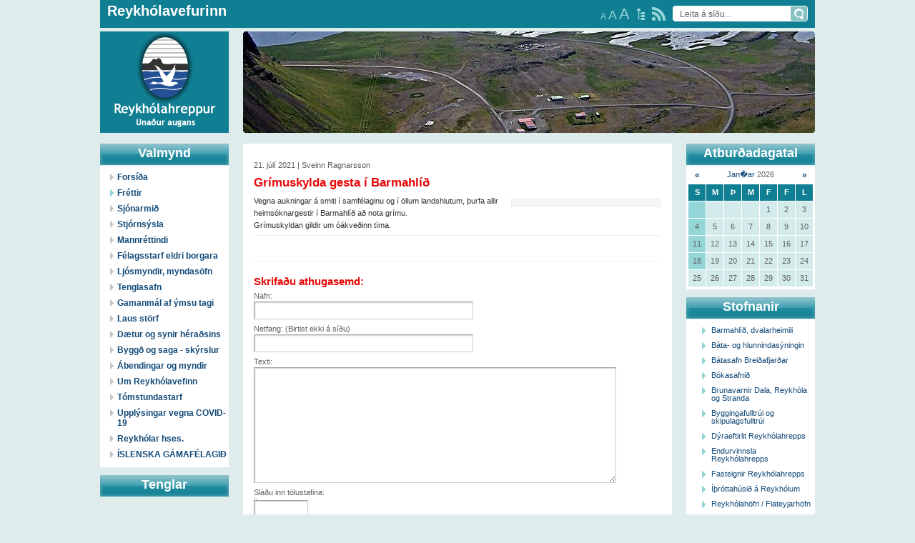

--- FILE ---
content_type: text/html; charset=UTF-8
request_url: https://gamli.reykholar.is/frettir/Grimuskylda_gesta_i_Barmahlid/
body_size: 5852
content:
<!DOCTYPE html PUBLIC "-//W3C//DTD XHTML 1.0 Transitional//EN" "http://www.w3.org/TR/xhtml1/DTD/xhtml1-transitional.dtd">
<html xmlns="http://www.w3.org/1999/xhtml">

<head>
	
	<title>Reykhólahreppur / Fréttir / Grímuskylda gesta í Barmahlíð</title>

	<meta http-equiv="content-type" content="text/html; charset=UTF-8" />
	<meta property="og:title" content="Grímuskylda gesta í Barmahlíð" />
	<meta property="og:description" content="Vegna aukningar &aacute; smiti &iacute; samf&eacute;laginu og &iacute; &ouml;llum landshlutum, &thorn;urfa allir heims&oacute;knargestir &iacute; Barmahl&iacute;&eth; a&eth; nota gr&iacute;mu.
Gr&iacute;muskyldan gildir um &oacute;&aacute;kve&eth;inn t&iacute;ma." />
	<meta property="og:image" content="https://gamli.reykholar.is/s_files/images/1/8235/l_image60f8072152f8c.jpg" />
	<meta property="og:url" content="https://gamli.reykholar.is/frettir/Grimuskylda_gesta_i_Barmahlid/" />
	<meta property="fb:app_id" content="127618430655668"> 
	<meta property="og:type" content="article">
	<meta name="keywords" content="" />
	<meta name="revisit-after" content="3 days" />
		<meta name=viewport content="width=1000, initial-scale=1">
	<meta http-equiv="imagetoolbar" content="no" />
	<link rel="icon" href="/favicon.ico" type="image/x-icon" />
	<link rel="shortcut icon" href="/favicon.ico" type="image/x-icon" />	
	<link rel="stylesheet" type="text/css" media="all" href="/css/style.css" />
	<link rel="stylesheet" type="text/css" href="/css/size/default.css" title="font-default" />
	<link rel="alternate stylesheet" type="text/css" href="/css/size/medium.css" title="font-medium" />
	<link rel="alternate stylesheet" type="text/css" href="/css/size/large.css" title="font-large" />
	<link rel="stylesheet" type="text/css" media="all" href="/css/global.css" />
	<link rel="stylesheet" type="text/css" media="all" href="/s_css/systemglobal.css" />
	<link rel="stylesheet" type="text/css" media="print" href="/css/print.css" />
	
	<script type="text/javascript"> var link_prefix = '/';</script>
	
	
	<script type="text/javascript" src="/s_js/mootools-core-1.3.2.js"></script> 
	<script type="text/javascript" src="/s_js/mootools-more-1.3.2.1.js"></script> 
	<script type="text/javascript" src="/s_js/milkbox-min.js"></script>
	<script type="text/javascript" src="/s_js/snerpill-min.js"></script>
	<script type="text/javascript" src="/s_js/admin-min.js"></script>
	<script type="text/javascript" src="/s_js/audio-player.js"></script>
	<script type="text/javascript" src="/s_js/boxover-min.js"></script>
	<script type="text/javascript">  
		AudioPlayer.setup("/s_swf/audioplayer.swf", {
			transparentpagebg: 'yes' // Leiðbeiningar fyrir options neðst hér: http://wpaudioplayer.com/standalone
		});
	</script>
	
	
	
	
	<!--[if IE 6]><link rel="stylesheet" type="text/css" href="/css/ie6.css?1640864300" /><![endif]-->
	<!--[if IE 7]><link rel="stylesheet" type="text/css" href="/css/ie7.css?1640864300" /><![endif]-->
	<!--[if IE 8]><link rel="stylesheet" type="text/css" href="/css/ie8.css?1640864300" /><![endif]-->
	<link rel="alternate" type="application/rss+xml" title="Fréttir" href="/rss/frettir/" />
	
	
</head>

<body id="bFrettir">
 
<div id="fb-root"></div> 
	
	<div id="container">

		<div id="head">
			
			<div id="headTop">
				<div id="headText">
					<h1><a href="/">Reykhólavefurinn</a></h1>
				</div>
				
				<div id="headSearch">
					<form action="" method="post" onsubmit="execute_search('leit', 'search_input');return false;">
						<input type="text" id="search_input" name="" value="Leita á síðu..." class="searchField" onfocus="if(this.value == 'Leita á síðu...') {this.value = '';}" />
						<input type="image" src="/img/searchSubmit.gif" value="" class="searchButton" title="Leita" />		
					</form>
				</div>
				
				<a href="/rss/" title="head=[RSS veitur] body=[Sjá allar RSS veitur á reykholar.is í lista]" id="headRss"></a>
				<a href="/veftre/" title="head=[Veftré] body=[Sjá allar síður á reykholar.is í lista]" id="headSitemap"></a>
				
				<div id="textButtons">
					<a href="#" onclick="switchStyle('font-default'); return false;" title="head=[Letur: Venjulegt] body=[]" class="size1">A</a>
					<a href="#" onclick="switchStyle('font-medium'); return false;" title="head=[Letur: Stórt] body=[]" class="size2">A</a>
					<a href="#" onclick="switchStyle('font-large'); return false;" title="head=[Letur: Stærst] body=[]" class="size3">A</a>

				</div>
				
			</div><!-- /headtop -->
			
			<div id="logo"></div>
			<a href="/" id="logo_href">Reykhólahreppur</a>
		
			<div id="breadcrumbsHolder">
			
				<!--<div id="flags">
					<a href="/english"><img src="/img/flagEN.gif" alt="English" /></a>
					<a href="/german"><img src="/img/flagDE.gif" alt="German" /></a>
				</div>-->
				
				<!--
<div id="breadcrumbs">
	<a href="/">Reykhólahreppur</a><span class="sep">></span><a href="/frettir">Fréttir</a><span class="sep">></span>Grímuskylda gesta í Barmahlíð
</div>
-->
			</div>
			
			<div id="headImage">
				<div id="randImgBox" class="snerpillRotateImages" style="overflow:hidden;width:800px;height:142px;" rel="5000:500">
<img src="/img/banner/banner26.jpg" style="width:800px;height:142px;" alt="" />
<img src="/img/banner/banner21.jpg" style="width:800px;height:142px;" alt="" />
<img src="/img/banner/banner20.jpg" style="width:800px;height:142px;" alt="" />
<img src="/img/banner/banner49.jpg" style="width:800px;height:142px;" alt="" />
<img src="/img/banner/banner41.jpg" style="width:800px;height:142px;" alt="" />
<img src="/img/banner/banner40.jpg" style="width:800px;height:142px;" alt="" />
<img src="/img/banner/banner47.jpg" style="width:800px;height:142px;" alt="" />
<img src="/img/banner/banner25.jpg" style="width:800px;height:142px;" alt="" />
<img src="/img/banner/banner43.jpg" style="width:800px;height:142px;" alt="" />
<img src="/img/banner/banner19.jpg" style="width:800px;height:142px;" alt="" />
<img src="/img/banner/banner46.jpg" style="width:800px;height:142px;" alt="" />
<img src="/img/banner/banner52.jpg" style="width:800px;height:142px;" alt="" />
<img src="/img/banner/banner48.jpg" style="width:800px;height:142px;" alt="" />
<img src="/img/banner/banner13.jpg" style="width:800px;height:142px;" alt="" />
<img src="/img/banner/banner11.jpg" style="width:800px;height:142px;" alt="" />
</div>

			</div>
		
		</div><!-- /head -->
		
		<div id="sidebarLeft">
		
			<div class="sideWindow">

				<h1>Valmynd</h1>
				
				<ul id="nav">
					<li id="menu_item_53"><a href="/forsida/">Forsíða</a><ul id="submenu_item_53" style="display: none;"></ul></li>
	<li><a href="/frettir/" class="on">Fréttir</a></li>
	<li><a href="/adsendar_greinar/">Sjónarmið</a></li>
	<li id="menu_item_32" class="dummy"><a href="#" id="menu_a_item_32" onclick="toggle_submenu(32, 'Grimuskylda_gesta_i_Barmahlid', 'frettir');return false;">Stjórnsýsla</a><ul id="submenu_item_32" style="display: none;"><li><a href="/stjornsysla/skrifstofa_reykholahrepps/">Skrifstofa Reykhólahrepps</a></li><li><a href="/stjornsysla/stofnanir/">Stofnanir Reykhólahrepps</a></li><li><a href="/stjornsysla/felagsthjonustan/">Félagsþjónustan</a></li><li><a href="/stjornsysla/nefndir_rad_og_stjornir/">Nefndir, ráð og stjórnir</a></li><li><a href="/stjornsysla/fundagerdir/">Fundargerðir</a></li><li><a href="/stjornsysla/skolastarfsemi/">Skólastarf</a></li><li><a href="/stjornsysla/gjaldskrar/">Gjaldskrár</a></li><li><a href="/stjornsysla/samthykktir_og_reglugerdir/">Samþykktir og reglugerðir</a></li><li><a href="/stjornsysla/arsreikningar_og_aaetlanir/">Ársreikningar og áætlanir</a></li><li><a href="/stjornsysla/adalskipulag/">Skipulag Reykhólahrepps</a></li><li><a href="/stjornsysla/umsoknir_og_reglur/">Umsóknir og reglur</a></li><li><a href="/stjornsysla/utgefid_efni/">Tilkynningar</a></li><li><a href="/stjornsysla/vefpostur/">Vefpóstur</a></li><li><a href="/stjornsysla/uppaskriftakerfi/">Uppáskriftakerfi</a></li><li><a href="/stjornsysla/erindis/">Erindisbréf</a></li></ul></li>
	<li><a href="/mannrettindi/">Mannréttindi</a></li>
	<li><a href="/felagsstarf_aldradra/">Félagsstarf eldri borgara</a></li>
	<li id="menu_item_108" class="dummy"><a href="#" id="menu_a_item_108" onclick="toggle_submenu(108, 'Grimuskylda_gesta_i_Barmahlid', 'frettir');return false;">Ljósmyndir, myndasöfn</a><ul id="submenu_item_108" style="display: none;"><li><a href="/myndasofn/myndir/">Myndasyrpur</a></li><li><a href="/myndasofn/ymis_myndasofn/">Ýmis myndasöfn</a></li><li><a href="/myndasofn/gamlar_myndir/">Gamlar myndir</a></li></ul></li>
	<li><a href="/tenglasafn/">Tenglasafn</a></li>
	<li><a href="/gamanmal/">Gamanmál af ýmsu tagi</a></li>
	<li><a href="/laus_storf/">Laus störf</a></li>
	<li id="menu_item_220" class="dummy"><a href="#" id="menu_a_item_220" onclick="toggle_submenu(220, 'Grimuskylda_gesta_i_Barmahlid', 'frettir');return false;">Dætur og synir héraðsins</a><ul id="submenu_item_220" style="display: none;"><li><a href="/daetur_og_synir_heradsins/aeviatridi_nylatinna/">Æviatriði nýlátinna</a></li><li id="menu_item_235"><a href="/daetur_og_synir_heradsins/ur_ymsum_attum/">Úr ýmsum áttum</a><ul id="submenu_item_235" style="display: none;"></ul></li></ul></li>
	<li><a href="/byggd_og_saga_-_skyrslur/">Byggð og saga - skýrslur</a></li>
	<li><a href="/abendingar_og_myndir/">Ábendingar og myndir</a></li>
	<li><a href="/um_reykholavefinn/">Um Reykhólavefinn</a></li>
	<li><a href="/tomstundastarf/">Tómstundastarf</a></li>
	<li><a href="/upplysingar_vegna_covid-19/">Upplýsingar vegna COVID-19</a></li>
	<li><a href="/reykholar_hses/">Reykhólar hses.</a></li>
	<li><a href="/islenska_gamafelagid/">ÍSLENSKA GÁMAFÉLAGIÐ</a></li>
				</ul>
				
			</div>
			
			<div class="sideWindow">
				<h1>Tenglar</h1>
				
					<!-- Kóði byrjar: Svæði 6 -->
					<script type="text/javascript" src="/s_ads/area.php?id=6&amp;type=static"></script>
					<!-- Kóði endar -->
					
			</div>
			
			
		</div><!-- /sidebarLeft -->

		<div id="content">
			<div id="contentWrap">
			



<!-- Kóði byrjar: Svæði 7 -->
	<script type="text/javascript" src="/s_ads/area.php?id=7&amp;type=static"></script>
<!-- Kóði endar -->

<div class="entry">
	
	

	<div class="contentHead">
		21. júlí 2021 | Sveinn Ragnarsson
		<h3>Grímuskylda gesta í Barmahlíð</h3>
	</div>

	<div class="contentText">	
		

<div style="text-align: center;" class="content_images right" >


	<div class="contentImage" style="display:block;width:200px;">
		<a href="/s_files/images/1/8235/l_image60f8072152f8c.jpg" title="" rel="milkbox[group_1_8235]">
			<img src="/s_files/images/1/8235/t_image60f8072152f8c.jpg" alt="" />
		</a>
		<div></div>
	</div>




</div>


		<p>Vegna aukningar &aacute; smiti &iacute; samf&eacute;laginu og &iacute; &ouml;llum landshlutum, &thorn;urfa allir heims&oacute;knargestir &iacute; Barmahl&iacute;&eth; a&eth; nota gr&iacute;mu.</p>
<p>Gr&iacute;muskyldan gildir um &oacute;&aacute;kve&eth;inn t&iacute;ma.</p>
		<div class="clear"></div>
	</div><!-- /contentText -->
	
	<div class="metaData">
		<div class="fb-like" data-href="http://www.reykholar.is/frettir/Grimuskylda_gesta_i_Barmahlid/" data-width="" data-layout="button" data-action="like" data-size="large" data-share="true"></div>
	</div>
	
</div><!-- /entry -->

<!-- Kóði byrjar: Svæði 2 -->
	<script type="text/javascript" src="/s_ads/area.php?id=2&amp;type=static"></script>
<!-- Kóði endar -->
		
<div class="entry">
	



<div class="commonForm">

<h4>Skrifaðu athugasemd:</h4>

<form method="post" action="#commonForm">
	
	<input type="hidden" name="comments_action" value="insert_comment" />

	<label for="commentName">Nafn: </label>
	<input id="commentName" name="name" type="text" value="" />

	<label for="commentEmail">Netfang: (Birtist ekki á síðu)</label>
	<input id="commentEmail" name="email" type="text" value="" />
	
	<label for="commentText">Texti: </label>
	<textarea id="commentText" name="text"></textarea>

	<label for="commentRugl">Sláðu inn tölustafina: </label>
	<img src="/s_lib/conimg.php" alt="" class="formRugl" /><br />
	<input id="commentRugl" type="text" class="ruglInput" name="rugl" />
	
	<div class="submitWrap">
		<input type="submit" class="submit" value="Vista" />
	</div>
	
</form>

</div><!-- /commonForm -->


</div>

				

	

			</div>
			<div id="contentBottom"></div>
		</div><!-- /content -->

		
		<div id="sidebarRight">
			
			<div class="sideWindow" id="events">
				<h1>Atburðadagatal</h1>
				
				<div id="atburdir">
<div class="calendarWrap">
<table cellspacing="1" class="calendar">
	<thead>
		<tr class="month">
			<td class="control"> <a href="#" onclick="$('atburdir').load('/s_scripts/calendar.php?date=2025-12-25&amp;section=atburdir');return false;">&laquo;</a> </td>
			<td colspan="5"><a href="/atburdir/2026-01/">Jan�ar</a> 2026</td>
			<td class="control"> <a href="#" onclick="$('atburdir').load('/s_scripts/calendar.php?date=2026-02-25&amp;section=atburdir');return false;">&raquo;</a> </td>
		</tr>
		<tr class="weekdays">
			<td>S</td>
			<td>M</td>
			<td>Þ</td>
			<td>M</td>
			<td>F</td>
			<td>F</td>
			<td>L</td>
		</tr>
	</thead>
	<tbody>
	
		<tr>
			<td class="sundays">&nbsp;</td>
			<td>&nbsp;</td>
			<td>&nbsp;</td>
			<td>&nbsp;</td>
			<td>1</td>
			<td>2</td>
			<td>3</td>
		</tr>
	
	
		<tr>
			<td class="sundays">4</td>
			<td>5</td>
			<td>6</td>
			<td>7</td>
			<td>8</td>
			<td>9</td>
			<td>10</td>
		</tr>
	
	
		<tr>
			<td class="sundays">11</td>
			<td>12</td>
			<td>13</td>
			<td>14</td>
			<td>15</td>
			<td>16</td>
			<td>17</td>
		</tr>
	
	
		<tr>
			<td class="sundays">18</td>
			<td>19</td>
			<td>20</td>
			<td>21</td>
			<td>22</td>
			<td>23</td>
			<td>24</td>
		</tr>
	
	
		<tr>
			<td style="background-color: ;">25</td>
			<td>26</td>
			<td>27</td>
			<td>28</td>
			<td>29</td>
			<td>30</td>
			<td>31</td>
		</tr>
	
	</tbody>
</table>
</div>
</div>
				
			</div>	
			
			<div class="sideWindow">
				<h1>Stofnanir</h1>
				
				<ul class="list">
					<li><a href="/stjornsysla/stofnanir/Barmahlid_dvalarheimili" title="head=[Skoða stofnun] body=[]">Barmahlíð, dvalarheimili</a></li><li><a href="/stjornsysla/stofnanir/Bata-_og_hlunnindasyningin" title="head=[Skoða stofnun] body=[]">Báta- og hlunnindasýningin</a></li><li><a href="/stjornsysla/stofnanir/Batasafn_Breidafjardar" title="head=[Skoða stofnun] body=[]">Bátasafn Breiðafjarðar</a></li><li><a href="/stjornsysla/stofnanir/Bokasafnid" title="head=[Skoða stofnun] body=[]">Bókasafnið</a></li><li><a href="/stjornsysla/stofnanir/Brunavarnir_Dala_Reykhola_og_Stranda" title="head=[Skoða stofnun] body=[]">Brunavarnir Dala, Reykhóla og Stranda</a></li><li><a href="/stjornsysla/stofnanir/Byggingafulltrui_og_skipulagsfulltrui" title="head=[Skoða stofnun] body=[]">Byggingafulltrúi og skipulagsfulltrúi</a></li><li><a href="/stjornsysla/stofnanir/Dyraeftirlit_Reykholahrepps" title="head=[Skoða stofnun] body=[]">Dýraeftirlit Reykhólahrepps</a></li><li><a href="/stjornsysla/stofnanir/Endurvinnsla_Reykholahrepps" title="head=[Skoða stofnun] body=[]">Endurvinnsla Reykhólahrepps</a></li><li><a href="/stjornsysla/stofnanir/Fasteignir_Reykholahrepps" title="head=[Skoða stofnun] body=[]">Fasteignir Reykhólahrepps</a></li><li><a href="/stjornsysla/stofnanir/Ithrottahusid_a_Reykholum" title="head=[Skoða stofnun] body=[]">Íþróttahúsið á Reykhólum</a></li><li><a href="/stjornsysla/stofnanir/Reykholahofn_Flateyjarhofn" title="head=[Skoða stofnun] body=[]">Reykhólahöfn / Flateyjarhöfn</a></li><li><a href="/stjornsysla/stofnanir/Reykholaskoli_og_Holabaer" title="head=[Skoða stofnun] body=[]">Reykhólaskóli og Hólabær</a></li><li><a href="/stjornsysla/stofnanir/Samkomuhus" title="head=[Skoða stofnun] body=[]">Samkomuhús</a></li><li><a href="/stjornsysla/stofnanir/Sundlaugin_-_Grettislaug" title="head=[Skoða stofnun] body=[]">Sundlaugin - Grettislaug</a></li><li><a href="/stjornsysla/stofnanir/Tjaldsvaedid_vid_Grettislaug" title="head=[Skoða stofnun] body=[]">Tjaldsvæðið við Grettislaug</a></li><li><a href="/stjornsysla/stofnanir/Umsjonarmadur_ithrottamannvirkja" title="head=[Skoða stofnun] body=[]">Umsjónarmaður íþróttamannvirkja</a></li><li><a href="/stjornsysla/stofnanir/Upplysingamidstodin" title="head=[Skoða stofnun] body=[]">Upplýsingamiðstöðin</a></li>
				</ul>
				<div class="bottom">
					<a href="/stjornsysla/stofnanir">Skoða allar stofnanir</a>
				</div>
			</div>	
			<div class="sideWindow">
				
					<!-- Kóði byrjar: Svæði 6 -->
					<script type="text/javascript" src="/s_ads/area.php?id=8&amp;type=static"></script>
					<!-- Kóði endar -->
					
			</div>
			<div class="b-he">
			<!-- Kóði byrjar: Svæði 9 -->
			<script type="text/javascript" src="/s_ads/area.php?id=9&amp;type=build"></script>
			<!-- Kóði endar -->
			</div>	
		
		</div><!-- /sidebarRight -->
		
		<div class="clear"></div>
		
		<div id="footer">
			
			<div class="box">
				<h1><a href="/stjornsysla/fundagerdir">Fundargerðir</a></h1>
				<ul>
					<li><a href="/stjornsysla/fundagerdir/skra/2691/" title="head=[Skráð undir: Velferðarnefnd Stranda og Reykhólahrepps] body=[]">Velferðarnefnd 21. 2. 2023</a></li><li><a href="/stjornsysla/fundagerdir/skra/2690/" title="head=[Skráð undir: Velferðarnefnd Stranda og Reykhólahrepps] body=[]">Velferðarnefnd 15. 2. 2023</a></li><li><a href="/stjornsysla/fundagerdir/skra/2689/" title="head=[Skráð undir: - Sveitarstjórn Reykhólahrepps] body=[]">491. sveitarstjórn 14. mars 2023</a></li><li><a href="/stjornsysla/fundagerdir/skra/2685/" title="head=[Skráð undir: Mennta- og menningarmálanefnd] body=[]">Mennta- & menningar 1. 3. 2023</a></li><li><a href="/stjornsysla/fundagerdir/skra/2677/" title="head=[Skráð undir: - Sveitarstjórn Reykhólahrepps] body=[]">490. sveitarstjórn 22. feb. 2023</a></li>
					<li class="more"><a href="/stjornsysla/fundagerdir">Meira</a></li>
				</ul>

			</div>
			
			<div class="box">
				<h1><a href="/stjornsysla/gjaldskrar">Gjaldskrár</a></h1>
				<ul>
					<li><a href="/stjornsysla/gjaldskrar/skra/2660/" title="head=[Sækja gjaldskrá] body=[]">Útleiga á íþróttahúsi 2023</a></li><li><a href="/stjornsysla/gjaldskrar/skra/2659/" title="head=[Sækja gjaldskrá] body=[]">Útleiga húsnæðis félagsmiðstöðvar 2023</a></li><li><a href="/stjornsysla/gjaldskrar/skra/2658/" title="head=[Sækja gjaldskrá] body=[]">Gjaldskrá mötuneytis 2023</a></li><li><a href="/stjornsysla/gjaldskrar/skra/2657/" title="head=[Sækja gjaldskrá] body=[]">Gjaldskrá Leikskóladeildar 2023</a></li><li><a href="/stjornsysla/gjaldskrar/skra/2656/" title="head=[Sækja gjaldskrá] body=[]">Útleiga húsnæðis Reykhólaskóla 2023</a></li>
					<li class="more"><a href="/stjornsysla/gjaldskrar">Meira</a></li>
				</ul>
			</div>
			
			<div class="box">
				<h1><a href="/stjornsysla/umsoknir_og_reglur">Umsóknir og reglur</a></h1>

				<ul>
					<li><a href="/byggingafulltrui/">Byggingarfulltrúi, eyðublöð</a></li>
					<li><a href="/stjornsysla/umsoknir_og_reglur/skra/2687/" title="head=[Sækja skrá] body=[]">Umgengnisreglur í íþróttahúsi 2023</a></li><li><a href="/stjornsysla/umsoknir_og_reglur/skra/2686/" title="head=[Sækja skrá] body=[]">Reglur um útleigu íþróttahúss 2023</a></li><li><a href="/stjornsysla/umsoknir_og_reglur/skra/2682/" title="head=[Sækja skrá] body=[]">Reglur um sérstakan húsnæðisstuðning 2023</a></li><li><a href="/stjornsysla/umsoknir_og_reglur/skra/2681/" title="head=[Sækja skrá] body=[]">Reglur um liðveislu 2023</a></li>
					<li class="more"><a href="/stjornsysla/umsoknir_og_reglur">Meira</a></li>
				</ul>
			</div>
			
			<div class="box">
				<h1><a href="/stjornsysla/utgefid_efni">Tilkynningar</a></h1>
				<ul>
					<li><a href="/stjornsysla/utgefid_efni/skra/2684/" title="head=[Sækja skrá] body=[]">491. sveitarstjórnarfundur 14. mars 2023</a></li><li><a href="/stjornsysla/utgefid_efni/skra/2683/" title="head=[Sækja skrá] body=[]">Auglýsing tillögu að Aðalskipulagi Reyhólahrepps 2022-2034</a></li><li><a href="/stjornsysla/utgefid_efni/skra/2678/" title="head=[Sækja skrá] body=[]">Íbúafundur 9. mars</a></li><li><a href="/stjornsysla/utgefid_efni/skra/2675/" title="head=[Sækja skrá] body=[]">490. sveitarstjórnarfundur 22. feb. 2023</a></li><li><a href="/stjornsysla/utgefid_efni/skra/2671/" title="head=[Sækja skrá] body=[]">489. sveitarstjórnarfundur 8. feb. 2023</a></li>
					<li class="more"><a href="/stjornsysla/utgefid_efni">Meira</a></li>
				</ul>

			</div>
			
			<div class="clear"></div>
			
			<div class="info">
			
			<div style="float: left;text-align:left;padding-bottom:5px;">Vefur Reykhólahrepps<br />Netfang <a href="mailto:vefstjori@reykholar.is">vefstjori@reykholar.is</a></div>  <div style="float: right; text-align:right;padding-bottom:5px;">Reykhólahreppur, sími 430 3200<br /> Netföng <a href="mailto:skrifstofa@reykholar.is">skrifstofa@reykholar.is</a> og <a href="mailto:sveitarstjori@reykholar.is">sveitarstjori@reykholar.is</a></div>
			</div>	
			
		</div><!-- /footer -->
		
	</div><!-- /container -->
	
	<div id="snerpillDiv"><a id="snerpillLink" href="https://snerpill.is" title="head=[Hönnun og hýsing Snerpa ehf] body=[Snerpill Vefumsjón]"></a></div>

	
	
	
	<script type="text/javascript">
	<!--
		new Ajax.Request('/s_scripts/counter.php');
	//-->
	</script>
	
	<script>
  (function(i,s,o,g,r,a,m){i['GoogleAnalyticsObject']=r;i[r]=i[r]||function(){
  (i[r].q=i[r].q||[]).push(arguments)},i[r].l=1*new Date();a=s.createElement(o),
  m=s.getElementsByTagName(o)[0];a.async=1;a.src=g;m.parentNode.insertBefore(a,m)
  })(window,document,'script','//www.google-analytics.com/analytics.js','ga');

  ga('create', 'UA-5303400-1', 'auto');
  ga('send', 'pageview');

</script>
<script async defer crossorigin="anonymous" src="https://connect.facebook.net/en_GB/sdk.js#xfbml=1&version=v9.0&appId=195700630470612" nonce="RhyGeuH7"></script>
</body>
</html>
<!-- Total: 0,096 sec. -->
